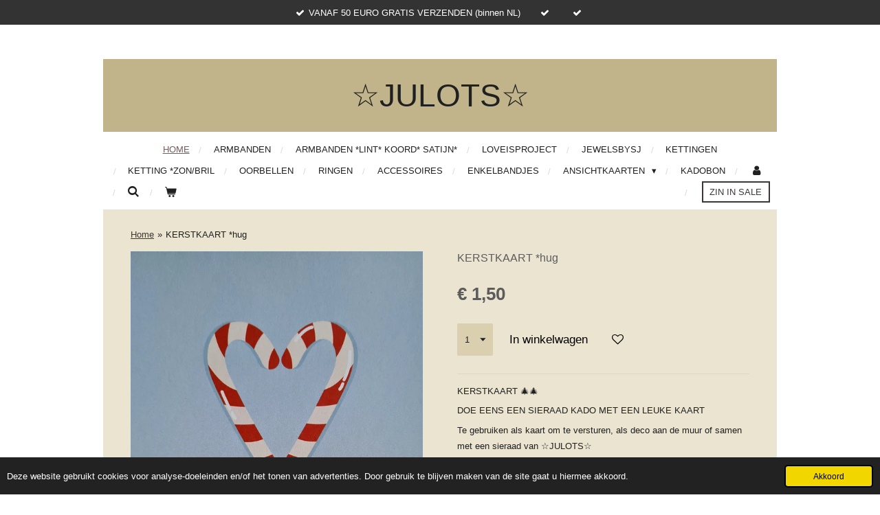

--- FILE ---
content_type: text/html; charset=UTF-8
request_url: https://www.julots.nl/product/12506775/kerstkaart-hug
body_size: 13560
content:
<!DOCTYPE html>
<html lang="nl">
    <head>
        <meta http-equiv="Content-Type" content="text/html; charset=utf-8">
        <meta name="viewport" content="width=device-width, initial-scale=1.0, maximum-scale=5.0">
        <meta http-equiv="X-UA-Compatible" content="IE=edge">
        <link rel="canonical" href="https://www.julots.nl/product/12506775/kerstkaart-hug">
        <meta property="og:title" content="KERSTKAART *hug | JULOTS">
        <meta property="og:url" content="https://www.julots.nl/product/12506775/kerstkaart-hug">
        <base href="https://www.julots.nl/">
        <meta name="description" property="og:description" content="KERSTKAART 🎄🎄
DOE EENS EEN SIERAAD KADO MET EEN LEUKE KAART&amp;nbsp;
Te gebruiken als kaart om te versturen, als deco aan de muur of samen met een sieraad van ☆JULOTS☆
14,7cm bij 10,4cm van stevig karton">
                <script nonce="d372d381d227f7bb99e548a82954cc77">
            
            window.JOUWWEB = window.JOUWWEB || {};
            window.JOUWWEB.application = window.JOUWWEB.application || {};
            window.JOUWWEB.application = {"backends":[{"domain":"jouwweb.nl","freeDomain":"jouwweb.site"},{"domain":"webador.com","freeDomain":"webadorsite.com"},{"domain":"webador.de","freeDomain":"webadorsite.com"},{"domain":"webador.fr","freeDomain":"webadorsite.com"},{"domain":"webador.es","freeDomain":"webadorsite.com"},{"domain":"webador.it","freeDomain":"webadorsite.com"},{"domain":"jouwweb.be","freeDomain":"jouwweb.site"},{"domain":"webador.ie","freeDomain":"webadorsite.com"},{"domain":"webador.co.uk","freeDomain":"webadorsite.com"},{"domain":"webador.at","freeDomain":"webadorsite.com"},{"domain":"webador.be","freeDomain":"webadorsite.com"},{"domain":"webador.ch","freeDomain":"webadorsite.com"},{"domain":"webador.ch","freeDomain":"webadorsite.com"},{"domain":"webador.mx","freeDomain":"webadorsite.com"},{"domain":"webador.com","freeDomain":"webadorsite.com"},{"domain":"webador.dk","freeDomain":"webadorsite.com"},{"domain":"webador.se","freeDomain":"webadorsite.com"},{"domain":"webador.no","freeDomain":"webadorsite.com"},{"domain":"webador.fi","freeDomain":"webadorsite.com"},{"domain":"webador.ca","freeDomain":"webadorsite.com"},{"domain":"webador.ca","freeDomain":"webadorsite.com"},{"domain":"webador.pl","freeDomain":"webadorsite.com"},{"domain":"webador.com.au","freeDomain":"webadorsite.com"},{"domain":"webador.nz","freeDomain":"webadorsite.com"}],"editorLocale":"nl-NL","editorTimezone":"Europe\/Amsterdam","editorLanguage":"nl","analytics4TrackingId":"G-E6PZPGE4QM","analyticsDimensions":[],"backendDomain":"www.jouwweb.nl","backendShortDomain":"jouwweb.nl","backendKey":"jouwweb-nl","freeWebsiteDomain":"jouwweb.site","noSsl":false,"build":{"reference":"7906723"},"linkHostnames":["www.jouwweb.nl","www.webador.com","www.webador.de","www.webador.fr","www.webador.es","www.webador.it","www.jouwweb.be","www.webador.ie","www.webador.co.uk","www.webador.at","www.webador.be","www.webador.ch","fr.webador.ch","www.webador.mx","es.webador.com","www.webador.dk","www.webador.se","www.webador.no","www.webador.fi","www.webador.ca","fr.webador.ca","www.webador.pl","www.webador.com.au","www.webador.nz"],"assetsUrl":"https:\/\/assets.jwwb.nl","loginUrl":"https:\/\/www.jouwweb.nl\/inloggen","publishUrl":"https:\/\/www.jouwweb.nl\/v2\/website\/893798\/publish-proxy","adminUserOrIp":false,"pricing":{"plans":{"lite":{"amount":"700","currency":"EUR"},"pro":{"amount":"1200","currency":"EUR"},"business":{"amount":"2400","currency":"EUR"}},"yearlyDiscount":{"price":{"amount":"0","currency":"EUR"},"ratio":0,"percent":"0%","discountPrice":{"amount":"0","currency":"EUR"},"termPricePerMonth":{"amount":"0","currency":"EUR"},"termPricePerYear":{"amount":"0","currency":"EUR"}}},"hcUrl":{"add-product-variants":"https:\/\/help.jouwweb.nl\/hc\/nl\/articles\/28594307773201","basic-vs-advanced-shipping":"https:\/\/help.jouwweb.nl\/hc\/nl\/articles\/28594268794257","html-in-head":"https:\/\/help.jouwweb.nl\/hc\/nl\/articles\/28594336422545","link-domain-name":"https:\/\/help.jouwweb.nl\/hc\/nl\/articles\/28594325307409","optimize-for-mobile":"https:\/\/help.jouwweb.nl\/hc\/nl\/articles\/28594312927121","seo":"https:\/\/help.jouwweb.nl\/hc\/nl\/sections\/28507243966737","transfer-domain-name":"https:\/\/help.jouwweb.nl\/hc\/nl\/articles\/28594325232657","website-not-secure":"https:\/\/help.jouwweb.nl\/hc\/nl\/articles\/28594252935825"}};
            window.JOUWWEB.brand = {"type":"jouwweb","name":"JouwWeb","domain":"JouwWeb.nl","supportEmail":"support@jouwweb.nl"};
                    
                window.JOUWWEB = window.JOUWWEB || {};
                window.JOUWWEB.websiteRendering = {"locale":"nl-NL","timezone":"Europe\/Amsterdam","routes":{"api\/upload\/product-field":"\/_api\/upload\/product-field","checkout\/cart":"\/winkelwagen","payment":"\/bestelling-afronden\/:publicOrderId","payment\/forward":"\/bestelling-afronden\/:publicOrderId\/forward","public-order":"\/bestelling\/:publicOrderId","checkout\/authorize":"\/winkelwagen\/authorize\/:gateway","wishlist":"\/verlanglijst"}};
                                                    window.JOUWWEB.website = {"id":893798,"locale":"nl-NL","enabled":true,"title":"JULOTS","hasTitle":true,"roleOfLoggedInUser":null,"ownerLocale":"nl-NL","plan":"business","freeWebsiteDomain":"jouwweb.site","backendKey":"jouwweb-nl","currency":"EUR","defaultLocale":"nl-NL","url":"https:\/\/www.julots.nl\/","homepageSegmentId":3389780,"category":"webshop","isOffline":false,"isPublished":true,"locales":["nl-NL"],"allowed":{"ads":false,"credits":true,"externalLinks":true,"slideshow":true,"customDefaultSlideshow":true,"hostedAlbums":true,"moderators":true,"mailboxQuota":10,"statisticsVisitors":true,"statisticsDetailed":true,"statisticsMonths":-1,"favicon":true,"password":true,"freeDomains":2,"freeMailAccounts":10,"canUseLanguages":false,"fileUpload":true,"legacyFontSize":false,"webshop":true,"products":-1,"imageText":false,"search":true,"audioUpload":true,"videoUpload":5000,"allowDangerousForms":false,"allowHtmlCode":true,"mobileBar":true,"sidebar":false,"poll":false,"allowCustomForms":true,"allowBusinessListing":true,"allowCustomAnalytics":true,"allowAccountingLink":true,"digitalProducts":true,"sitemapElement":false},"mobileBar":{"enabled":true,"theme":"light","email":{"active":true,"value":"cristel.spruyt@gmail.com"},"location":{"active":false},"phone":{"active":false},"whatsapp":{"active":false},"social":{"active":false,"network":"facebook"}},"webshop":{"enabled":true,"currency":"EUR","taxEnabled":true,"taxInclusive":true,"vatDisclaimerVisible":false,"orderNotice":"<p><span style=\"text-decoration: underline;\"><strong>Je bent er bijna<\/strong><\/span> : )<\/p>\n<p>Nog even en je gaat genieten van een uniek product uit de uitgebreide collectie van <strong>\u2606JULOTS\u2606<\/strong><\/p>\n<p>&nbsp;<\/p>\n<p>&nbsp;<\/p>\n<p>&nbsp;<\/p>","orderConfirmation":"<p>Wat leuk dat je komt shoppen bij \u2606JULOTS\u2606<\/p>\n<p>Heel veel draag plezier van je keuze.<\/p>\n<p>Tot een volgende keer bij \u2606JULOTS\u2606<\/p>","freeShipping":true,"freeShippingAmount":"50.00","shippingDisclaimerVisible":false,"pickupAllowed":true,"couponAllowed":true,"detailsPageAvailable":true,"socialMediaVisible":true,"termsPage":3389780,"termsPageUrl":"\/","extraTerms":"<p>De betalingsverplichting is van kracht zodra je akkoord gaat met je bestelling.<\/p>","pricingVisible":true,"orderButtonVisible":true,"shippingAdvanced":true,"shippingAdvancedBackEnd":true,"soldOutVisible":true,"backInStockNotificationEnabled":false,"canAddProducts":true,"nextOrderNumber":1262,"allowedServicePoints":[],"sendcloudConfigured":true,"sendcloudFallbackPublicKey":"a3d50033a59b4a598f1d7ce7e72aafdf","taxExemptionAllowed":true,"invoiceComment":null,"emptyCartVisible":true,"minimumOrderPrice":null,"productNumbersEnabled":false,"wishlistEnabled":true,"hideTaxOnCart":false},"isTreatedAsWebshop":true};                            window.JOUWWEB.cart = {"products":[],"coupon":null,"shippingCountryCode":null,"shippingChoice":null,"breakdown":[]};                            window.JOUWWEB.scripts = ["website-rendering\/webshop"];                        window.parent.JOUWWEB.colorPalette = window.JOUWWEB.colorPalette;
        </script>
                <title>KERSTKAART *hug | JULOTS</title>
                                                                            <meta property="og:image" content="https&#x3A;&#x2F;&#x2F;primary.jwwb.nl&#x2F;public&#x2F;z&#x2F;i&#x2F;o&#x2F;temp-qydurigmvmcmoxdxtbsc&#x2F;qbj4xt&#x2F;20231124_141148.jpg&#x3F;enable-io&#x3D;true&amp;enable&#x3D;upscale&amp;fit&#x3D;bounds&amp;width&#x3D;1200">
                    <meta property="og:image" content="https&#x3A;&#x2F;&#x2F;primary.jwwb.nl&#x2F;public&#x2F;z&#x2F;i&#x2F;o&#x2F;temp-qydurigmvmcmoxdxtbsc&#x2F;iDEAL-klein.gif">
                    <meta property="og:image" content="https&#x3A;&#x2F;&#x2F;primary.jwwb.nl&#x2F;public&#x2F;z&#x2F;i&#x2F;o&#x2F;temp-qydurigmvmcmoxdxtbsc&#x2F;bs68zo&#x2F;Screenshot_20210309-152124_Gallery.jpg">
                    <meta property="og:image" content="https&#x3A;&#x2F;&#x2F;primary.jwwb.nl&#x2F;public&#x2F;z&#x2F;i&#x2F;o&#x2F;temp-qydurigmvmcmoxdxtbsc&#x2F;xyqgw6&#x2F;1200px-Bancontact_logosvg.png">
                    <meta property="og:image" content="https&#x3A;&#x2F;&#x2F;primary.jwwb.nl&#x2F;public&#x2F;z&#x2F;i&#x2F;o&#x2F;temp-qydurigmvmcmoxdxtbsc&#x2F;hgargi&#x2F;Screenshot_20210428-142259_Google-1.jpg">
                                    <meta name="twitter:card" content="summary_large_image">
                        <meta property="twitter:image" content="https&#x3A;&#x2F;&#x2F;primary.jwwb.nl&#x2F;public&#x2F;z&#x2F;i&#x2F;o&#x2F;temp-qydurigmvmcmoxdxtbsc&#x2F;qbj4xt&#x2F;20231124_141148.jpg&#x3F;enable-io&#x3D;true&amp;enable&#x3D;upscale&amp;fit&#x3D;bounds&amp;width&#x3D;1200">
                                                    <script src="https://plausible.io/js/script.manual.js" nonce="d372d381d227f7bb99e548a82954cc77" data-turbo-track="reload" defer data-domain="shard23.jouwweb.nl"></script>
<script src="https://assets.jwwb.nl/assets/build/website-rendering/nl-NL.js?bust=af8dcdef13a1895089e9" nonce="d372d381d227f7bb99e548a82954cc77" data-turbo-track="reload" defer></script>
<script src="https://assets.jwwb.nl/assets/website-rendering/runtime.d9e65c74d3b5e295ad0f.js?bust=5de238b33c4b1a20f3c0" nonce="d372d381d227f7bb99e548a82954cc77" data-turbo-track="reload" defer></script>
<script src="https://assets.jwwb.nl/assets/website-rendering/103.3d75ec3708e54af67f50.js?bust=cb0aa3c978e146edbd0d" nonce="d372d381d227f7bb99e548a82954cc77" data-turbo-track="reload" defer></script>
<script src="https://assets.jwwb.nl/assets/website-rendering/main.a1d9f5b6143bbc69ccea.js?bust=91744e4a3847da1ada82" nonce="d372d381d227f7bb99e548a82954cc77" data-turbo-track="reload" defer></script>
<link rel="preload" href="https://assets.jwwb.nl/assets/website-rendering/styles.f78188d346eb1faf64a5.css?bust=7a6e6f2cb6becdc09bb5" as="style">
<link rel="preload" href="https://assets.jwwb.nl/assets/website-rendering/fonts/icons-website-rendering/font/website-rendering.woff2?bust=bd2797014f9452dadc8e" as="font" crossorigin>
<link rel="stylesheet" type="text/css" href="https://assets.jwwb.nl/assets/website-rendering/styles.f78188d346eb1faf64a5.css?bust=7a6e6f2cb6becdc09bb5" nonce="d372d381d227f7bb99e548a82954cc77" data-turbo-track="dynamic">
<link rel="preconnect" href="https://assets.jwwb.nl">
<link rel="stylesheet" type="text/css" href="https://primary.jwwb.nl/public/z/i/o/temp-qydurigmvmcmoxdxtbsc/style.css?bust=1764760197" nonce="d372d381d227f7bb99e548a82954cc77" data-turbo-track="dynamic">    </head>
    <body
        id="top"
        class="jw-is-no-slideshow jw-header-is-text jw-is-segment-product jw-is-frontend jw-is-no-sidebar jw-is-messagebar jw-is-no-touch-device jw-is-no-mobile"
                                    data-jouwweb-page="12506775"
                                                data-jouwweb-segment-id="12506775"
                                                data-jouwweb-segment-type="product"
                                                data-template-threshold="980"
                                                data-template-name="wellness&#x7C;autumn"
                            itemscope
        itemtype="https://schema.org/Product"
    >
                                    <meta itemprop="url" content="https://www.julots.nl/product/12506775/kerstkaart-hug">
        <div class="jw-background"></div>
        <div class="jw-body">
            <div class="jw-mobile-menu jw-mobile-is-text js-mobile-menu">
            <button
            type="button"
            class="jw-mobile-menu__button jw-mobile-toggle"
            aria-label="Open / sluit menu"
        >
            <span class="jw-icon-burger"></span>
        </button>
        <div class="jw-mobile-header jw-mobile-header--text">
        <a            class="jw-mobile-header-content"
                            href="/"
                        >
                                        <div class="jw-mobile-text">
                    <span style="display: inline-block; font-size: 16px;"><span style="display: inline-block; font-size: 16px;"> <span style="display: inline-block; font-size: 16px;"><span style="display: inline-block; font-size: 16px;"><span style="display: inline-block; font-size: 16px;"> <span style="display: inline-block; font-size: 16px;"><span style="display: inline-block; font-size: 16px;"> <span style="display: inline-block; font-size: 30px;"><span style="display: inline-block; font-size: 30px;"> <span style="display: inline-block; font-size: 30px;"><span style="display: inline-block; font-size: 30px;"> <span style="display: inline-block; font-size: 30px;"><span style="display: inline-block; font-size: 23px;"><span style="font-size: 200%; color: #202020;">☆JULOTS☆</span></span></span> </span></span> </span></span> </span></span> </span></span></span> </span></span>                </div>
                    </a>
    </div>

        <a
        href="/winkelwagen"
        class="jw-mobile-menu__button jw-mobile-header-cart">
        <span class="jw-icon-badge-wrapper">
            <span class="website-rendering-icon-basket"></span>
            <span class="jw-icon-badge hidden"></span>
        </span>
    </a>
    
    </div>
    <div class="jw-mobile-menu-search jw-mobile-menu-search--hidden">
        <form
            action="/zoeken"
            method="get"
            class="jw-mobile-menu-search__box"
        >
            <input
                type="text"
                name="q"
                value=""
                placeholder="Zoeken..."
                class="jw-mobile-menu-search__input"
            >
            <button type="submit" class="jw-btn jw-btn--style-flat jw-mobile-menu-search__button">
                <span class="website-rendering-icon-search"></span>
            </button>
            <button type="button" class="jw-btn jw-btn--style-flat jw-mobile-menu-search__button js-cancel-search">
                <span class="website-rendering-icon-cancel"></span>
            </button>
        </form>
    </div>
            <div class="message-bar message-bar--dark"><div class="message-bar__container"><ul class="message-bar-usps"><li class="message-bar-usps__item"><i class="website-rendering-icon-ok"></i><span>VANAF 50 EURO GRATIS VERZENDEN (binnen NL)</span></li><li class="message-bar-usps__item"><i class="website-rendering-icon-ok"></i><span></span></li><li class="message-bar-usps__item"><i class="website-rendering-icon-ok"></i><span></span></li></ul></div></div><div class="wrapper">
    <div class="header-wrap js-topbar-content-container">
        <div class="jw-header-logo">
        <div
    class="jw-header jw-header-title-container jw-header-text jw-header-text-toggle"
    data-stylable="true"
>
    <a        id="jw-header-title"
        class="jw-header-title"
                    href="/"
            >
        <span style="display: inline-block; font-size: 16px;"><span style="display: inline-block; font-size: 16px;"> <span style="display: inline-block; font-size: 16px;"><span style="display: inline-block; font-size: 16px;"><span style="display: inline-block; font-size: 16px;"> <span style="display: inline-block; font-size: 16px;"><span style="display: inline-block; font-size: 16px;"> <span style="display: inline-block; font-size: 30px;"><span style="display: inline-block; font-size: 30px;"> <span style="display: inline-block; font-size: 30px;"><span style="display: inline-block; font-size: 30px;"> <span style="display: inline-block; font-size: 30px;"><span style="display: inline-block; font-size: 23px;"><span style="font-size: 200%; color: #202020;">☆JULOTS☆</span></span></span> </span></span> </span></span> </span></span> </span></span></span> </span></span>    </a>
</div>
</div>
    </div>
        <nav class="menu jw-menu-copy">
        <ul
    id="jw-menu"
    class="jw-menu jw-menu-horizontal"
            >
            <li
    class="jw-menu-item jw-menu-is-active"
>
        <a        class="jw-menu-link js-active-menu-item"
        href="/"                                            data-page-link-id="3389780"
                            >
                <span class="">
            Home        </span>
            </a>
                </li>
            <li
    class="jw-menu-item"
>
        <a        class="jw-menu-link"
        href="/armbanden"                                            data-page-link-id="24981076"
                            >
                <span class="">
            ARMBANDEN        </span>
            </a>
                </li>
            <li
    class="jw-menu-item"
>
        <a        class="jw-menu-link"
        href="/armbanden-lint-koord-satijn"                                            data-page-link-id="29737633"
                            >
                <span class="">
            ARMBANDEN *lint* koord* satijn*        </span>
            </a>
                </li>
            <li
    class="jw-menu-item"
>
        <a        class="jw-menu-link"
        href="/loveisproject"                                            data-page-link-id="24978477"
                            >
                <span class="">
            LOVEisPROJECT        </span>
            </a>
                </li>
            <li
    class="jw-menu-item"
>
        <a        class="jw-menu-link"
        href="/jewelsbysj"                                            data-page-link-id="24978341"
                            >
                <span class="">
            JEWELSbySJ        </span>
            </a>
                </li>
            <li
    class="jw-menu-item"
>
        <a        class="jw-menu-link"
        href="/kettingen-1"                                            data-page-link-id="24991654"
                            >
                <span class="">
            KETTINGEN        </span>
            </a>
                </li>
            <li
    class="jw-menu-item"
>
        <a        class="jw-menu-link"
        href="/ketting-zon-bril"                                            data-page-link-id="24993140"
                            >
                <span class="">
            KETTING *zon/bril        </span>
            </a>
                </li>
            <li
    class="jw-menu-item"
>
        <a        class="jw-menu-link"
        href="/oorbellen-1"                                            data-page-link-id="24994452"
                            >
                <span class="">
            OORBELLEN        </span>
            </a>
                </li>
            <li
    class="jw-menu-item"
>
        <a        class="jw-menu-link"
        href="/ringen-1"                                            data-page-link-id="24994898"
                            >
                <span class="">
            RINGEN        </span>
            </a>
                </li>
            <li
    class="jw-menu-item"
>
        <a        class="jw-menu-link"
        href="/accessoires"                                            data-page-link-id="30168365"
                            >
                <span class="">
            ACCESSOIRES        </span>
            </a>
                </li>
            <li
    class="jw-menu-item"
>
        <a        class="jw-menu-link"
        href="/enkelbandjes"                                            data-page-link-id="24993664"
                            >
                <span class="">
            ENKELBANDJES        </span>
            </a>
                </li>
            <li
    class="jw-menu-item jw-menu-has-submenu"
>
        <a        class="jw-menu-link"
        href="/ansichtkaarten"                                            data-page-link-id="24995939"
                            >
                <span class="">
            ANSICHTKAARTEN        </span>
                    <span class="jw-arrow jw-arrow-toplevel"></span>
            </a>
                    <ul
            class="jw-submenu"
                    >
                            <li
    class="jw-menu-item"
>
        <a        class="jw-menu-link"
        href="/ansichtkaarten/ansichtkaart-armband"                                            data-page-link-id="31773301"
                            >
                <span class="">
            ANSICHTKAART *+armband        </span>
            </a>
                </li>
                            <li
    class="jw-menu-item"
>
        <a        class="jw-menu-link"
        href="/ansichtkaarten/ansichtkaarten-gelukspopje"                                            data-page-link-id="30169009"
                            >
                <span class="">
            ANSICHTKAARTEN *gelukspopje        </span>
            </a>
                </li>
                            <li
    class="jw-menu-item"
>
        <a        class="jw-menu-link"
        href="/ansichtkaarten/ansichtkaarten-free-a-girl"                                            data-page-link-id="30168942"
                            >
                <span class="">
            ANSICHTKAARTEN *free a girl        </span>
            </a>
                </li>
                            <li
    class="jw-menu-item"
>
        <a        class="jw-menu-link"
        href="/ansichtkaarten/ansichtkaarten-kerst"                                            data-page-link-id="30168921"
                            >
                <span class="">
            ANSICHTKAARTEN *kerst        </span>
            </a>
                </li>
                            <li
    class="jw-menu-item"
>
        <a        class="jw-menu-link"
        href="/ansichtkaarten/kadokaartjes"                                            data-page-link-id="30168926"
                            >
                <span class="">
            KADOKAARTJES        </span>
            </a>
                </li>
                    </ul>
        </li>
            <li
    class="jw-menu-item"
>
        <a        class="jw-menu-link"
        href="/kadobon"                                            data-page-link-id="27028733"
                            >
                <span class="">
            KADOBON        </span>
            </a>
                </li>
            <li
    class="jw-menu-item"
>
        <a        class="jw-menu-link jw-menu-link--icon"
        href="/account"                                                            title="Account"
            >
                                <span class="website-rendering-icon-user"></span>
                            <span class="hidden-desktop-horizontal-menu">
            Account        </span>
            </a>
                </li>
            <li
    class="jw-menu-item jw-menu-search-item"
>
        <button        class="jw-menu-link jw-menu-link--icon jw-text-button"
                                                                    title="Zoeken"
            >
                                <span class="website-rendering-icon-search"></span>
                            <span class="hidden-desktop-horizontal-menu">
            Zoeken        </span>
            </button>
                
            <div class="jw-popover-container jw-popover-container--inline is-hidden">
                <div class="jw-popover-backdrop"></div>
                <div class="jw-popover">
                    <div class="jw-popover__arrow"></div>
                    <div class="jw-popover__content jw-section-white">
                        <form  class="jw-search" action="/zoeken" method="get">
                            
                            <input class="jw-search__input" type="text" name="q" value="" placeholder="Zoeken..." >
                            <button class="jw-search__submit" type="submit">
                                <span class="website-rendering-icon-search"></span>
                            </button>
                        </form>
                    </div>
                </div>
            </div>
                        </li>
            <li
    class="jw-menu-item jw-menu-wishlist-item js-menu-wishlist-item jw-menu-wishlist-item--hidden"
>
        <a        class="jw-menu-link jw-menu-link--icon"
        href="/verlanglijst"                                                            title="Verlanglijst"
            >
                                    <span class="jw-icon-badge-wrapper">
                        <span class="website-rendering-icon-heart"></span>
                                            <span class="jw-icon-badge hidden">
                    0                </span>
                            <span class="hidden-desktop-horizontal-menu">
            Verlanglijst        </span>
            </a>
                </li>
            <li
    class="jw-menu-item js-menu-cart-item "
>
        <a        class="jw-menu-link jw-menu-link--icon"
        href="/winkelwagen"                                                            title="Winkelwagen"
            >
                                    <span class="jw-icon-badge-wrapper">
                        <span class="website-rendering-icon-basket"></span>
                                            <span class="jw-icon-badge hidden">
                    0                </span>
                            <span class="hidden-desktop-horizontal-menu">
            Winkelwagen        </span>
            </a>
                </li>
    
    <div
    class="jw-menu-item jw-menu-cta"
    >
    <a
       title="ZIN&#x20;IN&#x20;SALE"
       class="jw-btn jw-btn--size-small jw-btn--style-border"
                  href="&#x2F;sale"
                  >
        <div class="jw-btn-caption">
            ZIN IN SALE        </div>
    </a>
</div>
</ul>

    <script nonce="d372d381d227f7bb99e548a82954cc77" id="jw-mobile-menu-template" type="text/template">
        <ul id="jw-menu" class="jw-menu jw-menu-horizontal jw-menu-spacing--mobile-bar">
                            <li
    class="jw-menu-item jw-menu-search-item"
>
                
                 <li class="jw-menu-item jw-mobile-menu-search-item">
                    <form class="jw-search" action="/zoeken" method="get">
                        <input class="jw-search__input" type="text" name="q" value="" placeholder="Zoeken...">
                        <button class="jw-search__submit" type="submit">
                            <span class="website-rendering-icon-search"></span>
                        </button>
                    </form>
                </li>
                        </li>
                            <li
    class="jw-menu-item jw-menu-is-active"
>
        <a        class="jw-menu-link js-active-menu-item"
        href="/"                                            data-page-link-id="3389780"
                            >
                <span class="">
            Home        </span>
            </a>
                </li>
                            <li
    class="jw-menu-item"
>
        <a        class="jw-menu-link"
        href="/armbanden"                                            data-page-link-id="24981076"
                            >
                <span class="">
            ARMBANDEN        </span>
            </a>
                </li>
                            <li
    class="jw-menu-item"
>
        <a        class="jw-menu-link"
        href="/armbanden-lint-koord-satijn"                                            data-page-link-id="29737633"
                            >
                <span class="">
            ARMBANDEN *lint* koord* satijn*        </span>
            </a>
                </li>
                            <li
    class="jw-menu-item"
>
        <a        class="jw-menu-link"
        href="/loveisproject"                                            data-page-link-id="24978477"
                            >
                <span class="">
            LOVEisPROJECT        </span>
            </a>
                </li>
                            <li
    class="jw-menu-item"
>
        <a        class="jw-menu-link"
        href="/jewelsbysj"                                            data-page-link-id="24978341"
                            >
                <span class="">
            JEWELSbySJ        </span>
            </a>
                </li>
                            <li
    class="jw-menu-item"
>
        <a        class="jw-menu-link"
        href="/kettingen-1"                                            data-page-link-id="24991654"
                            >
                <span class="">
            KETTINGEN        </span>
            </a>
                </li>
                            <li
    class="jw-menu-item"
>
        <a        class="jw-menu-link"
        href="/ketting-zon-bril"                                            data-page-link-id="24993140"
                            >
                <span class="">
            KETTING *zon/bril        </span>
            </a>
                </li>
                            <li
    class="jw-menu-item"
>
        <a        class="jw-menu-link"
        href="/oorbellen-1"                                            data-page-link-id="24994452"
                            >
                <span class="">
            OORBELLEN        </span>
            </a>
                </li>
                            <li
    class="jw-menu-item"
>
        <a        class="jw-menu-link"
        href="/ringen-1"                                            data-page-link-id="24994898"
                            >
                <span class="">
            RINGEN        </span>
            </a>
                </li>
                            <li
    class="jw-menu-item"
>
        <a        class="jw-menu-link"
        href="/accessoires"                                            data-page-link-id="30168365"
                            >
                <span class="">
            ACCESSOIRES        </span>
            </a>
                </li>
                            <li
    class="jw-menu-item"
>
        <a        class="jw-menu-link"
        href="/enkelbandjes"                                            data-page-link-id="24993664"
                            >
                <span class="">
            ENKELBANDJES        </span>
            </a>
                </li>
                            <li
    class="jw-menu-item jw-menu-has-submenu"
>
        <a        class="jw-menu-link"
        href="/ansichtkaarten"                                            data-page-link-id="24995939"
                            >
                <span class="">
            ANSICHTKAARTEN        </span>
                    <span class="jw-arrow jw-arrow-toplevel"></span>
            </a>
                    <ul
            class="jw-submenu"
                    >
                            <li
    class="jw-menu-item"
>
        <a        class="jw-menu-link"
        href="/ansichtkaarten/ansichtkaart-armband"                                            data-page-link-id="31773301"
                            >
                <span class="">
            ANSICHTKAART *+armband        </span>
            </a>
                </li>
                            <li
    class="jw-menu-item"
>
        <a        class="jw-menu-link"
        href="/ansichtkaarten/ansichtkaarten-gelukspopje"                                            data-page-link-id="30169009"
                            >
                <span class="">
            ANSICHTKAARTEN *gelukspopje        </span>
            </a>
                </li>
                            <li
    class="jw-menu-item"
>
        <a        class="jw-menu-link"
        href="/ansichtkaarten/ansichtkaarten-free-a-girl"                                            data-page-link-id="30168942"
                            >
                <span class="">
            ANSICHTKAARTEN *free a girl        </span>
            </a>
                </li>
                            <li
    class="jw-menu-item"
>
        <a        class="jw-menu-link"
        href="/ansichtkaarten/ansichtkaarten-kerst"                                            data-page-link-id="30168921"
                            >
                <span class="">
            ANSICHTKAARTEN *kerst        </span>
            </a>
                </li>
                            <li
    class="jw-menu-item"
>
        <a        class="jw-menu-link"
        href="/ansichtkaarten/kadokaartjes"                                            data-page-link-id="30168926"
                            >
                <span class="">
            KADOKAARTJES        </span>
            </a>
                </li>
                    </ul>
        </li>
                            <li
    class="jw-menu-item"
>
        <a        class="jw-menu-link"
        href="/kadobon"                                            data-page-link-id="27028733"
                            >
                <span class="">
            KADOBON        </span>
            </a>
                </li>
                            <li
    class="jw-menu-item"
>
        <a        class="jw-menu-link jw-menu-link--icon"
        href="/account"                                                            title="Account"
            >
                                <span class="website-rendering-icon-user"></span>
                            <span class="hidden-desktop-horizontal-menu">
            Account        </span>
            </a>
                </li>
                            <li
    class="jw-menu-item jw-menu-wishlist-item js-menu-wishlist-item jw-menu-wishlist-item--hidden"
>
        <a        class="jw-menu-link jw-menu-link--icon"
        href="/verlanglijst"                                                            title="Verlanglijst"
            >
                                    <span class="jw-icon-badge-wrapper">
                        <span class="website-rendering-icon-heart"></span>
                                            <span class="jw-icon-badge hidden">
                    0                </span>
                            <span class="hidden-desktop-horizontal-menu">
            Verlanglijst        </span>
            </a>
                </li>
            
            <div
    class="jw-menu-item jw-menu-cta"
    >
    <a
       title="ZIN&#x20;IN&#x20;SALE"
       class="jw-btn jw-btn--size-small jw-btn--style-border"
                  href="&#x2F;sale"
                  >
        <div class="jw-btn-caption">
            ZIN IN SALE        </div>
    </a>
</div>
        </ul>
    </script>
    </nav>
    <div class="main-content">
        
<main class="block-content">
    <div data-section-name="content" class="jw-section jw-section-content jw-responsive">
        <div class="jw-strip jw-strip--default jw-strip--style-color jw-strip--primary jw-strip--color-default jw-strip--padding-start"><div class="jw-strip__content-container"><div class="jw-strip__content jw-responsive">    
                        <nav class="jw-breadcrumbs" aria-label="Kruimelpad"><ol><li><a href="/" class="jw-breadcrumbs__link">Home</a></li><li><span class="jw-breadcrumbs__separator" aria-hidden="true">&raquo;</span><a href="/product/12506775/kerstkaart-hug" class="jw-breadcrumbs__link jw-breadcrumbs__link--current" aria-current="page">KERSTKAART *hug</a></li></ol></nav>    <div
        class="product-page js-product-container"
        data-webshop-product="&#x7B;&quot;id&quot;&#x3A;12506775,&quot;title&quot;&#x3A;&quot;KERSTKAART&#x20;&#x2A;hug&quot;,&quot;url&quot;&#x3A;&quot;&#x5C;&#x2F;product&#x5C;&#x2F;12506775&#x5C;&#x2F;kerstkaart-hug&quot;,&quot;variants&quot;&#x3A;&#x5B;&#x7B;&quot;id&quot;&#x3A;42431767,&quot;stock&quot;&#x3A;10,&quot;limited&quot;&#x3A;true,&quot;propertyValueIds&quot;&#x3A;&#x5B;&#x5D;&#x7D;&#x5D;,&quot;image&quot;&#x3A;&#x7B;&quot;id&quot;&#x3A;99695694,&quot;url&quot;&#x3A;&quot;https&#x3A;&#x5C;&#x2F;&#x5C;&#x2F;primary.jwwb.nl&#x5C;&#x2F;public&#x5C;&#x2F;z&#x5C;&#x2F;i&#x5C;&#x2F;o&#x5C;&#x2F;temp-qydurigmvmcmoxdxtbsc&#x5C;&#x2F;20231124_141148.jpg&quot;,&quot;width&quot;&#x3A;800,&quot;height&quot;&#x3A;1144&#x7D;&#x7D;"
        data-is-detail-view="1"
    >
                <div class="product-page__top">
            <h1 class="product-page__heading" itemprop="name">
                KERSTKAART *hug            </h1>
                                </div>
                                <div class="product-page__image-container">
                <div
                    class="image-gallery image-gallery--single-item"
                    role="group"
                    aria-roledescription="carousel"
                    aria-label="Productafbeeldingen"
                >
                    <div class="image-gallery__main">
                        <div
                            class="image-gallery__slides"
                            aria-live="polite"
                            aria-atomic="false"
                        >
                                                                                            <div
                                    class="image-gallery__slide-container"
                                    role="group"
                                    aria-roledescription="slide"
                                    aria-hidden="false"
                                    aria-label="1 van 1"
                                >
                                    <a
                                        class="image-gallery__slide-item"
                                        href="https://primary.jwwb.nl/public/z/i/o/temp-qydurigmvmcmoxdxtbsc/qbj4xt/20231124_141148.jpg"
                                        data-width="1919"
                                        data-height="2746"
                                        data-image-id="99695694"
                                        tabindex="0"
                                    >
                                        <div class="image-gallery__slide-image">
                                            <img
                                                                                                    itemprop="image"
                                                    alt="KERSTKAART&#x20;&#x2A;hug"
                                                                                                src="https://primary.jwwb.nl/public/z/i/o/temp-qydurigmvmcmoxdxtbsc/20231124_141148.jpg?enable-io=true&enable=upscale&width=600"
                                                srcset="https://primary.jwwb.nl/public/z/i/o/temp-qydurigmvmcmoxdxtbsc/qbj4xt/20231124_141148.jpg?enable-io=true&width=600 600w"
                                                sizes="(min-width: 980px) 50vw, 100vw"
                                                width="1919"
                                                height="2746"
                                            >
                                        </div>
                                    </a>
                                </div>
                                                    </div>
                        <div class="image-gallery__controls">
                            <button
                                type="button"
                                class="image-gallery__control image-gallery__control--prev image-gallery__control--disabled"
                                aria-label="Vorige afbeelding"
                            >
                                <span class="website-rendering-icon-left-open-big"></span>
                            </button>
                            <button
                                type="button"
                                class="image-gallery__control image-gallery__control--next image-gallery__control--disabled"
                                aria-label="Volgende afbeelding"
                            >
                                <span class="website-rendering-icon-right-open-big"></span>
                            </button>
                        </div>
                    </div>
                                    </div>
            </div>
                <div class="product-page__container">
            <div itemprop="offers" itemscope itemtype="https://schema.org/Offer">
                                <meta itemprop="availability" content="https://schema.org/InStock">
                                                        <meta itemprop="price" content="1.50">
                    <meta itemprop="priceCurrency" content="EUR">
                    <div class="product-page__price-container">
                        <div class="product__price js-product-container__price">
                            <span class="product__price__price">€ 1,50</span>
                        </div>
                        <div class="product__free-shipping-motivator js-product-container__free-shipping-motivator"></div>
                    </div>
                                                </div>
                                    <div class="product-page__button-container">
                                    <div
    class="product-quantity-input"
    data-max-shown-quantity="10"
    data-max-quantity="10"
    data-product-variant-id="42431767"
    data-removable="false"
    >
    <label>
        <span class="product-quantity-input__label">
            Aantal        </span>
        <input
            min="1"
            max="10"            value="1"
            class="jw-element-form-input-text product-quantity-input__input"
            type="number"
                    />
        <select
            class="jw-element-form-input-text product-quantity-input__select hidden"
                    >
        </select>
    </label>
    </div>
                                <button
    type="button"
    class="jw-btn product__add-to-cart js-product-container__button jw-btn--size-default"
    title="In&#x20;winkelwagen"
        >
    <span>In winkelwagen</span>
</button>
                
<button
    type="button"
    class="jw-btn jw-btn--icon-only product__add-to-wishlist js-product-container__wishlist-button jw-btn--size-default"
    title="Toevoegen&#x20;aan&#x20;verlanglijst"
    >
    <span>
        <i class="js-product-container__add-to-wishlist_icon website-rendering-icon-heart-empty"></i>
    </span>
</button>
            </div>
            <div class="product-page__button-notice hidden js-product-container__button-notice"></div>
            
                            <div class="product-page__description" itemprop="description">
                                        <p>KERSTKAART 🎄🎄</p>
<p>DOE EENS EEN SIERAAD KADO MET EEN LEUKE KAART&nbsp;</p>
<p>Te gebruiken als kaart om te versturen, als deco aan de muur of samen met een sieraad van ☆JULOTS☆</p>
<p>14,7cm bij 10,4cm van stevig karton</p>                </div>
                                                    <div class="product-page__social">
                    <div
    id="jw-element-"
    data-jw-element-id=""
        class="jw-tree-node jw-element jw-social-share jw-node-is-first-child jw-node-is-last-child"
>
    <div class="jw-element-social-share" style="text-align: left">
    <div class="share-button-container share-button-container--buttons-mini share-button-container--align-left jw-element-content">
                                                                <a
                    class="share-button share-button--facebook jw-element-social-share-button jw-element-social-share-button-facebook "
                                            href=""
                        data-href-template="http://www.facebook.com/sharer/sharer.php?u=[url]"
                                                            rel="nofollow noopener noreferrer"
                    target="_blank"
                >
                    <span class="share-button__icon website-rendering-icon-facebook"></span>
                    <span class="share-button__label">Delen</span>
                </a>
                                                                            <a
                    class="share-button share-button--twitter jw-element-social-share-button jw-element-social-share-button-twitter "
                                            href=""
                        data-href-template="http://x.com/intent/post?text=[url]"
                                                            rel="nofollow noopener noreferrer"
                    target="_blank"
                >
                    <span class="share-button__icon website-rendering-icon-x-logo"></span>
                    <span class="share-button__label">Deel</span>
                </a>
                                                                            <a
                    class="share-button share-button--linkedin jw-element-social-share-button jw-element-social-share-button-linkedin "
                                            href=""
                        data-href-template="http://www.linkedin.com/shareArticle?mini=true&amp;url=[url]"
                                                            rel="nofollow noopener noreferrer"
                    target="_blank"
                >
                    <span class="share-button__icon website-rendering-icon-linkedin"></span>
                    <span class="share-button__label">Share</span>
                </a>
                                                                                        <a
                    class="share-button share-button--whatsapp jw-element-social-share-button jw-element-social-share-button-whatsapp  share-button--mobile-only"
                                            href=""
                        data-href-template="whatsapp://send?text=[url]"
                                                            rel="nofollow noopener noreferrer"
                    target="_blank"
                >
                    <span class="share-button__icon website-rendering-icon-whatsapp"></span>
                    <span class="share-button__label">Delen</span>
                </a>
                                    </div>
    </div>
</div>                </div>
                    </div>
    </div>

    </div></div></div>
<div class="product-page__content">
    <div
    id="jw-element-261154010"
    data-jw-element-id="261154010"
        class="jw-tree-node jw-element jw-strip-root jw-tree-container jw-node-is-first-child jw-node-is-last-child"
>
    <div
    id="jw-element-342381734"
    data-jw-element-id="342381734"
        class="jw-tree-node jw-element jw-strip jw-tree-container jw-tree-container--empty jw-strip--default jw-strip--style-color jw-strip--color-default jw-strip--padding-both jw-node-is-first-child jw-strip--primary jw-node-is-last-child"
>
    <div class="jw-strip__content-container"><div class="jw-strip__content jw-responsive"></div></div></div></div></div>
            </div>
</main>
            </div>
    <footer class="block-footer">
    <div
        data-section-name="footer"
        class="jw-section jw-section-footer jw-responsive"
    >
                <div class="jw-strip jw-strip--default jw-strip--style-color jw-strip--primary jw-strip--color-default jw-strip--padding-both"><div class="jw-strip__content-container"><div class="jw-strip__content jw-responsive">            <div
    id="jw-element-155264886"
    data-jw-element-id="155264886"
        class="jw-tree-node jw-element jw-simple-root jw-tree-container jw-node-is-first-child jw-node-is-last-child"
>
    <div
    id="jw-element-316963945"
    data-jw-element-id="316963945"
        class="jw-tree-node jw-element jw-image-text jw-node-is-first-child"
>
    <div class="jw-element-imagetext-text">
            <p style="text-align: left;"><a data-jwlink-type="page" data-jwlink-identifier="20956755" data-jwlink-title="WIE IS JULOTS" href="/wie-is-julots">WIE IS JULOTS</a></p>    </div>
</div><div
    id="jw-element-57521237"
    data-jw-element-id="57521237"
        class="jw-tree-node jw-element jw-image-text"
>
    <div class="jw-element-imagetext-text">
            <ul>
<li><a href="/retourneren" data-jwlink-type="page" data-jwlink-identifier="4247691" data-jwlink-title="retourneren" data-jwlink-readonly="false">RETOURNEREN</a></li>
<li><a href="/levertijd-verzendkosten" data-jwlink-type="page" data-jwlink-identifier="4247774" data-jwlink-title="LEVERTIJD + VERZENDKOSTEN" data-jwlink-readonly="false">LEVERTIJD &amp; VERZENDKOSTEN</a></li>
<li><a href="/garantie-klachten" data-jwlink-type="page" data-jwlink-identifier="4247776" data-jwlink-title="GARANTIE &amp; KLACHTEN">GARANTIE &amp; KLACHTEN</a><a href="/garantie-klachten" data-jwlink-type="page" data-jwlink-identifier="4247776" data-jwlink-title="GARANTIE &amp; KLACHTEN"></a></li>
<li><a href="/contactgegevens" data-jwlink-type="page" data-jwlink-identifier="4247783" data-jwlink-title="CONTACTGEGEVENS" data-jwlink-readonly="false">CONTACTGEGEVEN</a></li>
</ul>
<p>&nbsp;</p>
<p>&nbsp;</p>    </div>
</div><div
    id="jw-element-57588083"
    data-jw-element-id="57588083"
        class="jw-tree-node jw-element jw-image-text"
>
    <div class="jw-element-imagetext-text">
            <ul>
<li><a href="/_downloads/51264564" data-jwlink-title="Algemene voorwaarden JULOTS V1-0.pdf" data-jwlink-identifier="51264564" data-jwlink-type="file">ALGEMENE VOORWAARDEN</a></li>
</ul>
<p>&nbsp;</p>    </div>
</div><div
    id="jw-element-57521523"
    data-jw-element-id="57521523"
        class="jw-tree-node jw-element jw-image-text"
>
    <div class="jw-element-imagetext-text">
            <h1 class="jw-heading-130"><strong>betaalmogelijkheden:</strong></h1>
<p>&nbsp;</p>    </div>
</div><div
    id="jw-element-455516574"
    data-jw-element-id="455516574"
        class="jw-tree-node jw-element jw-columns jw-tree-container jw-tree-horizontal jw-columns--mode-flex"
>
    <div
    id="jw-element-455516575"
    data-jw-element-id="455516575"
            style="width: 8.946555586975%"
        class="jw-tree-node jw-element jw-column jw-tree-container jw-node-is-first-child jw-responsive lt200 lt300 lt400 lt480 lt540 lt600 lt640 lt800"
>
    <div
    id="jw-element-57521798"
    data-jw-element-id="57521798"
        class="jw-tree-node jw-element jw-image jw-node-is-first-child jw-node-is-last-child"
>
    <div
    class="jw-intent jw-element-image jw-element-content jw-element-image-is-left"
            style="width: 52px;"
    >
            
        
                <picture
            class="jw-element-image__image-wrapper jw-image-is-square jw-intrinsic"
            style="padding-top: 88.172%;"
        >
                                            <img class="jw-element-image__image jw-intrinsic__item" style="--jw-element-image--pan-x: 0.5; --jw-element-image--pan-y: 0.5;" alt="" src="https://primary.jwwb.nl/public/z/i/o/temp-qydurigmvmcmoxdxtbsc/iDEAL-klein.gif" srcset="https://primary.jwwb.nl/public/z/i/o/temp-qydurigmvmcmoxdxtbsc/iDEAL-klein.gif?enable-io=true&amp;width=96 96w, https://primary.jwwb.nl/public/z/i/o/temp-qydurigmvmcmoxdxtbsc/iDEAL-klein.gif?enable-io=true&amp;width=147 147w, https://primary.jwwb.nl/public/z/i/o/temp-qydurigmvmcmoxdxtbsc/iDEAL-klein.gif?enable-io=true&amp;width=226 226w, https://primary.jwwb.nl/public/z/i/o/temp-qydurigmvmcmoxdxtbsc/iDEAL-klein.gif?enable-io=true&amp;width=347 347w, https://primary.jwwb.nl/public/z/i/o/temp-qydurigmvmcmoxdxtbsc/iDEAL-klein.gif?enable-io=true&amp;width=532 532w, https://primary.jwwb.nl/public/z/i/o/temp-qydurigmvmcmoxdxtbsc/iDEAL-klein.gif?enable-io=true&amp;width=816 816w, https://primary.jwwb.nl/public/z/i/o/temp-qydurigmvmcmoxdxtbsc/iDEAL-klein.gif?enable-io=true&amp;width=1252 1252w, https://primary.jwwb.nl/public/z/i/o/temp-qydurigmvmcmoxdxtbsc/iDEAL-klein.gif?enable-io=true&amp;width=1920 1920w" sizes="auto, min(100vw, 52px), 100vw" loading="lazy" width="93" height="82">                    </picture>

            </div>
</div></div><div
    id="jw-element-455516584"
    data-jw-element-id="455516584"
            style="width: 8.7660148347943%"
        class="jw-tree-node jw-element jw-column jw-tree-container jw-responsive lt200 lt300 lt400 lt480 lt540 lt600 lt640 lt800"
>
    <div
    id="jw-element-113220965"
    data-jw-element-id="113220965"
        class="jw-tree-node jw-element jw-image jw-node-is-first-child jw-node-is-last-child"
>
    <div
    class="jw-intent jw-element-image jw-element-content jw-element-image-is-left"
            style="width: 52px;"
    >
            
        
                <picture
            class="jw-element-image__image-wrapper jw-image-is-square jw-intrinsic"
            style="padding-top: 98.4981%;"
        >
                                            <img class="jw-element-image__image jw-intrinsic__item" style="--jw-element-image--pan-x: 0.5; --jw-element-image--pan-y: 0.5;" alt="" src="https://primary.jwwb.nl/public/z/i/o/temp-qydurigmvmcmoxdxtbsc/Screenshot_20210309-152124_Gallery.jpg" srcset="https://primary.jwwb.nl/public/z/i/o/temp-qydurigmvmcmoxdxtbsc/bs68zo/Screenshot_20210309-152124_Gallery.jpg?enable-io=true&amp;width=96 96w, https://primary.jwwb.nl/public/z/i/o/temp-qydurigmvmcmoxdxtbsc/bs68zo/Screenshot_20210309-152124_Gallery.jpg?enable-io=true&amp;width=147 147w, https://primary.jwwb.nl/public/z/i/o/temp-qydurigmvmcmoxdxtbsc/bs68zo/Screenshot_20210309-152124_Gallery.jpg?enable-io=true&amp;width=226 226w, https://primary.jwwb.nl/public/z/i/o/temp-qydurigmvmcmoxdxtbsc/bs68zo/Screenshot_20210309-152124_Gallery.jpg?enable-io=true&amp;width=347 347w, https://primary.jwwb.nl/public/z/i/o/temp-qydurigmvmcmoxdxtbsc/bs68zo/Screenshot_20210309-152124_Gallery.jpg?enable-io=true&amp;width=532 532w, https://primary.jwwb.nl/public/z/i/o/temp-qydurigmvmcmoxdxtbsc/bs68zo/Screenshot_20210309-152124_Gallery.jpg?enable-io=true&amp;width=816 816w, https://primary.jwwb.nl/public/z/i/o/temp-qydurigmvmcmoxdxtbsc/bs68zo/Screenshot_20210309-152124_Gallery.jpg?enable-io=true&amp;width=1252 1252w, https://primary.jwwb.nl/public/z/i/o/temp-qydurigmvmcmoxdxtbsc/bs68zo/Screenshot_20210309-152124_Gallery.jpg?enable-io=true&amp;width=1920 1920w" sizes="auto, min(100vw, 52px), 100vw" loading="lazy" width="799" height="787">                    </picture>

            </div>
</div></div><div
    id="jw-element-455516588"
    data-jw-element-id="455516588"
            style="width: 7.2651338829313%"
        class="jw-tree-node jw-element jw-column jw-tree-container jw-responsive lt200 lt300 lt400 lt480 lt540 lt600 lt640 lt800"
>
    <div
    id="jw-element-57566300"
    data-jw-element-id="57566300"
        class="jw-tree-node jw-element jw-image jw-node-is-first-child jw-node-is-last-child"
>
    <div
    class="jw-intent jw-element-image jw-element-content jw-element-image-is-left"
            style="width: 43px;"
    >
            
        
                <picture
            class="jw-element-image__image-wrapper jw-image-is-square jw-intrinsic"
            style="padding-top: 70.8385%;"
        >
                                            <img class="jw-element-image__image jw-intrinsic__item" style="--jw-element-image--pan-x: 0.5; --jw-element-image--pan-y: 0.5;" alt="" src="https://primary.jwwb.nl/public/z/i/o/temp-qydurigmvmcmoxdxtbsc/1200px-Bancontact_logosvg.png" srcset="https://primary.jwwb.nl/public/z/i/o/temp-qydurigmvmcmoxdxtbsc/xyqgw6/1200px-Bancontact_logosvg.png?enable-io=true&amp;width=96 96w, https://primary.jwwb.nl/public/z/i/o/temp-qydurigmvmcmoxdxtbsc/xyqgw6/1200px-Bancontact_logosvg.png?enable-io=true&amp;width=147 147w, https://primary.jwwb.nl/public/z/i/o/temp-qydurigmvmcmoxdxtbsc/xyqgw6/1200px-Bancontact_logosvg.png?enable-io=true&amp;width=226 226w, https://primary.jwwb.nl/public/z/i/o/temp-qydurigmvmcmoxdxtbsc/xyqgw6/1200px-Bancontact_logosvg.png?enable-io=true&amp;width=347 347w, https://primary.jwwb.nl/public/z/i/o/temp-qydurigmvmcmoxdxtbsc/xyqgw6/1200px-Bancontact_logosvg.png?enable-io=true&amp;width=532 532w, https://primary.jwwb.nl/public/z/i/o/temp-qydurigmvmcmoxdxtbsc/xyqgw6/1200px-Bancontact_logosvg.png?enable-io=true&amp;width=816 816w, https://primary.jwwb.nl/public/z/i/o/temp-qydurigmvmcmoxdxtbsc/xyqgw6/1200px-Bancontact_logosvg.png?enable-io=true&amp;width=1252 1252w, https://primary.jwwb.nl/public/z/i/o/temp-qydurigmvmcmoxdxtbsc/xyqgw6/1200px-Bancontact_logosvg.png?enable-io=true&amp;width=1920 1920w" sizes="auto, min(100vw, 43px), 100vw" loading="lazy" width="799" height="566">                    </picture>

            </div>
</div></div><div
    id="jw-element-455518124"
    data-jw-element-id="455518124"
            style="width: 75.022295695299%"
        class="jw-tree-node jw-element jw-column jw-tree-container jw-node-is-last-child jw-responsive lt640 lt800"
>
    <div
    id="jw-element-119977460"
    data-jw-element-id="119977460"
        class="jw-tree-node jw-element jw-image jw-node-is-first-child jw-node-is-last-child"
>
    <div
    class="jw-intent jw-element-image jw-element-content jw-element-image-is-left"
            style="width: 64px;"
    >
            
        
                <picture
            class="jw-element-image__image-wrapper jw-image-is-square jw-intrinsic"
            style="padding-top: 47.0588%;"
        >
                                            <img class="jw-element-image__image jw-intrinsic__item" style="--jw-element-image--pan-x: 0.5; --jw-element-image--pan-y: 0.5;" alt="" src="https://primary.jwwb.nl/public/z/i/o/temp-qydurigmvmcmoxdxtbsc/Screenshot_20210428-142259_Google-1.jpg" srcset="https://primary.jwwb.nl/public/z/i/o/temp-qydurigmvmcmoxdxtbsc/hgargi/Screenshot_20210428-142259_Google-1.jpg?enable-io=true&amp;width=96 96w, https://primary.jwwb.nl/public/z/i/o/temp-qydurigmvmcmoxdxtbsc/hgargi/Screenshot_20210428-142259_Google-1.jpg?enable-io=true&amp;width=147 147w, https://primary.jwwb.nl/public/z/i/o/temp-qydurigmvmcmoxdxtbsc/hgargi/Screenshot_20210428-142259_Google-1.jpg?enable-io=true&amp;width=226 226w, https://primary.jwwb.nl/public/z/i/o/temp-qydurigmvmcmoxdxtbsc/hgargi/Screenshot_20210428-142259_Google-1.jpg?enable-io=true&amp;width=347 347w, https://primary.jwwb.nl/public/z/i/o/temp-qydurigmvmcmoxdxtbsc/hgargi/Screenshot_20210428-142259_Google-1.jpg?enable-io=true&amp;width=532 532w, https://primary.jwwb.nl/public/z/i/o/temp-qydurigmvmcmoxdxtbsc/hgargi/Screenshot_20210428-142259_Google-1.jpg?enable-io=true&amp;width=816 816w, https://primary.jwwb.nl/public/z/i/o/temp-qydurigmvmcmoxdxtbsc/hgargi/Screenshot_20210428-142259_Google-1.jpg?enable-io=true&amp;width=1252 1252w, https://primary.jwwb.nl/public/z/i/o/temp-qydurigmvmcmoxdxtbsc/hgargi/Screenshot_20210428-142259_Google-1.jpg?enable-io=true&amp;width=1920 1920w" sizes="auto, min(100vw, 64px), 100vw" loading="lazy" width="799" height="376">                    </picture>

            </div>
</div></div></div><div
    id="jw-element-316179388"
    data-jw-element-id="316179388"
        class="jw-tree-node jw-element jw-spacer"
>
    <div
    class="jw-element-spacer-container "
    style="height: 50px"
>
    </div>
</div><div
    id="jw-element-551257314"
    data-jw-element-id="551257314"
        class="jw-tree-node jw-element jw-image-text"
>
    <div class="jw-element-imagetext-text">
            <h2 class="jw-heading-100" style="text-align: center;"><strong>Klantbeoordelingen</strong></h2>    </div>
</div><div
    id="jw-element-551666147"
    data-jw-element-id="551666147"
        class="jw-tree-node jw-element jw-spacer"
>
    <div
    class="jw-element-spacer-container "
    style="height: 50px"
>
    </div>
</div><div
    id="jw-element-551315991"
    data-jw-element-id="551315991"
        class="jw-tree-node jw-element jw-columns jw-tree-container jw-tree-horizontal jw-columns--mode-flex"
>
    <div
    id="jw-element-551315992"
    data-jw-element-id="551315992"
            style="width: 18.075446035683%"
        class="jw-tree-node jw-element jw-column jw-tree-container jw-node-is-first-child jw-responsive lt200 lt300 lt400 lt480 lt540 lt600 lt640 lt800"
>
    <div
    id="jw-element-551257318"
    data-jw-element-id="551257318"
        class="jw-tree-node jw-element jw-box jw-tree-container jw-box--color-shaded jw-node-is-first-child"
>
    <div
    id="jw-element-551261798"
    data-jw-element-id="551261798"
        class="jw-tree-node jw-element jw-image-text jw-node-is-first-child jw-node-is-last-child"
>
    <div class="jw-element-imagetext-text">
            <h3 style="font-weight: bold; text-align: center;" class="jw-heading-70">2 zilveren sale kettingen</h3>
<h3 style="font-weight: bold; text-align: center;" class="jw-heading-70">gekocht heel <strong>blij mee</strong></h3>
<h3 style="text-align: center; font-weight: bold;" class="jw-heading-70">leuk verpakt</h3>    </div>
</div></div><div
    id="jw-element-551261799"
    data-jw-element-id="551261799"
        class="jw-tree-node jw-element jw-image-text jw-node-is-last-child"
>
    <div class="jw-element-imagetext-text">
            <p style="text-align: center;">Henri&euml;tte Bruls</p>    </div>
</div></div><div
    id="jw-element-551315993"
    data-jw-element-id="551315993"
            style="width: 15.279222337787%"
        class="jw-tree-node jw-element jw-column jw-tree-container jw-responsive lt200 lt300 lt400 lt480 lt540 lt600 lt640 lt800"
>
    <div
    id="jw-element-551257319"
    data-jw-element-id="551257319"
        class="jw-tree-node jw-element jw-image-text jw-node-is-first-child"
>
    <div class="jw-element-imagetext-text">
            <p style="text-align: center; font-weight: bold;">"super blij met de gekochte armbanden, staan super .</p>
<p style="text-align: center; font-weight: bold;">ik kom zeker terug"</p>    </div>
</div><div
    id="jw-element-551257320"
    data-jw-element-id="551257320"
        class="jw-tree-node jw-element jw-image-text"
>
    <div class="jw-element-imagetext-text">
            <p style="text-align: center;">Charlotte Meurs</p>    </div>
</div><div
    id="jw-element-551261797"
    data-jw-element-id="551261797"
        class="jw-tree-node jw-element jw-box jw-tree-container jw-tree-container--empty jw-box--color-shaded jw-node-is-last-child"
>
    </div></div><div
    id="jw-element-551316045"
    data-jw-element-id="551316045"
            style="width: 26.64213137051%"
        class="jw-tree-node jw-element jw-column jw-tree-container jw-responsive lt300 lt400 lt480 lt540 lt600 lt640 lt800"
>
    <div
    id="jw-element-551261802"
    data-jw-element-id="551261802"
        class="jw-tree-node jw-element jw-image-text jw-node-is-first-child"
>
    <div class="jw-element-imagetext-text">
            <p style="text-align: center; font-weight: bold;">was op zoek naar armbanden van loveisproject. gevonden en mega blij mee. Goed ontvangen in speciaal zakje.&nbsp;</p>    </div>
</div><div
    id="jw-element-551261801"
    data-jw-element-id="551261801"
        class="jw-tree-node jw-element jw-box jw-tree-container jw-box--color-shaded jw-node-is-last-child"
>
    <div
    id="jw-element-551261803"
    data-jw-element-id="551261803"
        class="jw-tree-node jw-element jw-image-text jw-node-is-first-child jw-node-is-last-child"
>
    <div class="jw-element-imagetext-text">
            <p style="text-align: center;">Inez Fernandez</p>    </div>
</div></div></div><div
    id="jw-element-551316303"
    data-jw-element-id="551316303"
            style="width: 20.00160012801%"
        class="jw-tree-node jw-element jw-column jw-tree-container jw-responsive lt200 lt300 lt400 lt480 lt540 lt600 lt640 lt800"
>
    <div
    id="jw-element-551257327"
    data-jw-element-id="551257327"
        class="jw-tree-node jw-element jw-image-text jw-node-is-first-child"
>
    <div class="jw-element-imagetext-text">
            <p style="text-align: center; font-weight: bold;">Heel blij met mijn bestelling.</p>
<p style="text-align: center; font-weight: bold;">Aanrader snel mooi&nbsp; goed contact en antwoord op mijn vragen</p>    </div>
</div><div
    id="jw-element-551257328"
    data-jw-element-id="551257328"
        class="jw-tree-node jw-element jw-image-text jw-node-is-last-child"
>
    <div class="jw-element-imagetext-text">
            <p style="text-align: center;">Helma de Jong</p>    </div>
</div></div><div
    id="jw-element-551316407"
    data-jw-element-id="551316407"
            style="width: 20.00160012801%"
        class="jw-tree-node jw-element jw-column jw-tree-container jw-node-is-last-child jw-responsive lt200 lt300 lt400 lt480 lt540 lt600 lt640 lt800"
>
    <div
    id="jw-element-551257323"
    data-jw-element-id="551257323"
        class="jw-tree-node jw-element jw-image-text jw-node-is-first-child"
>
    <div class="jw-element-imagetext-text">
            <p style="text-align: center;"><strong>Het uitpakken was een feestje. </strong></p>
<p style="text-align: center;"><strong>Alles mega leuk verpakt.</strong></p>
<p style="text-align: center;"><strong>De 3 kettingen staan nog leuker dan ik had gehoopt!&nbsp;</strong></p>    </div>
</div><div
    id="jw-element-551257324"
    data-jw-element-id="551257324"
        class="jw-tree-node jw-element jw-image-text jw-node-is-last-child"
>
    <div class="jw-element-imagetext-text">
            <p style="text-align: center;">Bianca Mommers</p>    </div>
</div></div></div><div
    id="jw-element-551316558"
    data-jw-element-id="551316558"
        class="jw-tree-node jw-element jw-spacer jw-node-is-last-child"
>
    <div
    class="jw-element-spacer-container "
    style="height: 50px"
>
    </div>
</div></div>                            <div class="jw-credits clear">
                    <div class="jw-credits-owner">
                        <div id="jw-footer-text">
                            <div class="jw-footer-text-content">
                                cristel.spruyt@gmail.com&nbsp; &nbsp;info@julots.nl&nbsp; &nbsp;KVK 74615998&nbsp; &nbsp;&copy; 2018 - 2019 JULOTS                            </div>
                        </div>
                    </div>
                    <div class="jw-credits-right">
                                                                    </div>
                </div>
                    </div></div></div>    </div>
</footer>
</div>
            
<div class="jw-bottom-bar__container">
    </div>
<div class="jw-bottom-bar__spacer">
    </div>

            <div id="jw-variable-loaded" style="display: none;"></div>
            <div id="jw-variable-values" style="display: none;">
                                    <span data-jw-variable-key="background-color" class="jw-variable-value-background-color"></span>
                                    <span data-jw-variable-key="background" class="jw-variable-value-background"></span>
                                    <span data-jw-variable-key="font-family" class="jw-variable-value-font-family"></span>
                                    <span data-jw-variable-key="paragraph-color" class="jw-variable-value-paragraph-color"></span>
                                    <span data-jw-variable-key="paragraph-link-color" class="jw-variable-value-paragraph-link-color"></span>
                                    <span data-jw-variable-key="paragraph-font-size" class="jw-variable-value-paragraph-font-size"></span>
                                    <span data-jw-variable-key="heading-color" class="jw-variable-value-heading-color"></span>
                                    <span data-jw-variable-key="heading-link-color" class="jw-variable-value-heading-link-color"></span>
                                    <span data-jw-variable-key="heading-font-size" class="jw-variable-value-heading-font-size"></span>
                                    <span data-jw-variable-key="heading-font-family" class="jw-variable-value-heading-font-family"></span>
                                    <span data-jw-variable-key="menu-text-color" class="jw-variable-value-menu-text-color"></span>
                                    <span data-jw-variable-key="menu-text-link-color" class="jw-variable-value-menu-text-link-color"></span>
                                    <span data-jw-variable-key="menu-text-font-size" class="jw-variable-value-menu-text-font-size"></span>
                                    <span data-jw-variable-key="menu-font-family" class="jw-variable-value-menu-font-family"></span>
                                    <span data-jw-variable-key="menu-capitalize" class="jw-variable-value-menu-capitalize"></span>
                                    <span data-jw-variable-key="content-color" class="jw-variable-value-content-color"></span>
                                    <span data-jw-variable-key="header-color" class="jw-variable-value-header-color"></span>
                                    <span data-jw-variable-key="accent-color" class="jw-variable-value-accent-color"></span>
                                    <span data-jw-variable-key="footer-color" class="jw-variable-value-footer-color"></span>
                                    <span data-jw-variable-key="footer-text-color" class="jw-variable-value-footer-text-color"></span>
                                    <span data-jw-variable-key="footer-text-link-color" class="jw-variable-value-footer-text-link-color"></span>
                                    <span data-jw-variable-key="footer-text-font-size" class="jw-variable-value-footer-text-font-size"></span>
                            </div>
        </div>
                            <script nonce="d372d381d227f7bb99e548a82954cc77" type="application/ld+json">[{"@context":"https:\/\/schema.org","@type":"Organization","url":"https:\/\/www.julots.nl\/","name":"JULOTS","logo":{"@type":"ImageObject","url":"https:\/\/primary.jwwb.nl\/public\/z\/i\/o\/temp-qydurigmvmcmoxdxtbsc\/het5gi\/image-2.png?enable-io=true&enable=upscale&height=60","width":91,"height":60},"email":"cristel.spruyt@gmail.com"}]</script>
                <script nonce="d372d381d227f7bb99e548a82954cc77">window.JOUWWEB = window.JOUWWEB || {}; window.JOUWWEB.experiment = {"enrollments":{},"defaults":{"only-annual-discount-restart":"3months-50pct","ai-homepage-structures":"on","checkout-shopping-cart-design":"on","ai-page-wizard-ui":"on","display-12-months-50-pct":"on"}};</script>        <script nonce="d372d381d227f7bb99e548a82954cc77">window.JOUWWEB.scripts.push("website-rendering/message-bar")</script>
<script nonce="d372d381d227f7bb99e548a82954cc77">
            window.JOUWWEB = window.JOUWWEB || {};
            window.JOUWWEB.cookieConsent = {"theme":"jw","showLink":false,"content":{"message":"Deze website gebruikt cookies voor analyse-doeleinden en\/of het tonen van advertenties. Door gebruik te blijven maken van de site gaat u hiermee akkoord.","dismiss":"Akkoord"},"autoOpen":true,"cookie":{"name":"cookieconsent_status"}};
        </script>
<script nonce="d372d381d227f7bb99e548a82954cc77">window.plausible = window.plausible || function() { (window.plausible.q = window.plausible.q || []).push(arguments) };plausible('pageview', { props: {website: 893798 }});</script>                                </body>
</html>
